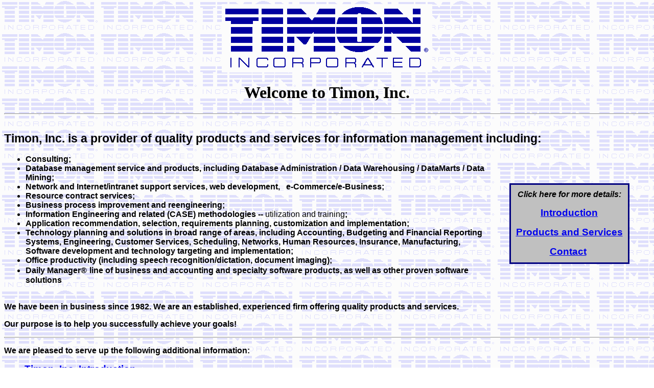

--- FILE ---
content_type: text/html
request_url: http://timoninc.com/
body_size: 2071
content:
<!DOCTYPE HTML PUBLIC "-//IETF//DTD HTML//EN">
<html>

<head>
<meta http-equiv="PICS-Label"
content='(pics-1.1 "http://www.rsac.org/ratingsv01.html" l gen true comment "RSACi North America Server" by "RASCi-ly@timoninc.com" for "http://www.timoninc.com" on "1996.10.03T13:06-0500" r (n 0 s 0 v 0 l 0))'>
<meta http-equiv="Content-Type" content="text/html; charset=iso-8859-1">
<meta name="GENERATOR" content="Microsoft FrontPage 12.0">
<title>Timon Inc. Home Page</title>
<base target="_parent">
</head>

<body background="gif/timonc.gif" bgcolor="#FFFFFF" vlink="#0000FF">
<script language="JavaScript">
	if (top.frames.length >1) {top.location ="/";}
</script>


<p align="center"><b>
<img src="gif/timon-navy.gif"
alt="Timon Incorporated  (pronounced: 'Time On')" width="412" height="134"> </b></p>

<h1 align="center"><b>Welcome to Timon, Inc.</b></h1>

<hr>

<p><br clear="right">
<font face="Arial,Helvetica"><b><big><big>Timon, Inc. is a provider of quality products and services for
information management including:<br>
</big></big></b></font> 

<div align="left">
  <table border="0" cellpadding="2" cellspacing="0" width="100%">
    <tr>
      <td valign="top" align="left" width="75%"> 

<ul>
  <li><b><font face="Arial,Helvetica">Consulting;</font></b></li>
  <li><font face="Arial,Helvetica"><b>Database management service and products, including
    Database Administration / Data Warehousing
    / DataMarts / Data Mining; </b></font></li>
  <li><font face="Arial,Helvetica"><b>Network and Internet/intranet support services, web development,
    &nbsp; e-Commerce/e-Business; </b></font></li>
  <li><font face="Arial,Helvetica"><b>Resource contract services;</b> </font></li>
  <li><font face="Arial,Helvetica"><b>Business process improvement and reengineering;</b> </font></li>
  <li><font face="Arial,Helvetica"><b>Information Engineering and related (CASE)
    methodologies -- </b>utilization and
    training<b>;</b></font></li>
  <li><font face="Arial,Helvetica"><b>Application recommendation, selection, requirements planning,
    customization and implementation;</b></font></li>
  <li><font face="Arial,Helvetica"><b>Technology planning and solutions in broad range of areas, including
    Accounting, Budgeting and Financial Reporting Systems, Engineering, Customer Services,
    Scheduling, Networks, Human Resources, Insurance, Manufacturing, Software development and
    technology targeting and implementation;</b></font></li>
  <li><font face="Arial,Helvetica"><b>Office productivity (including speech
    recognition/dictation, document
    imaging);</b></font></li>
  <li><b><font face="Arial,Helvetica">Daily Manager®<font size="4"> </font><font size="3">line of
    business and accounting and specialty software products, as well as other
    proven software solutions</font></font></b></li>
</ul>

      </td>
      <td width="25%">
        <div align="center">
          <center>
          <table border="2" cellpadding="10" cellspacing="0" bordercolor="#000080">
            <tr>
              <td align="center" bgcolor="#C0C0C0">

<p align="center"><b><font face="Arial,Helvetica" size="3"><i>Click here for
more details: </i></font></b>
                <p><font color="#0000A0"><a href="html/lit-gen.htm"><font face="Arial,Helvetica"><b><big> Introduction</big></b></font></a><b><font face="Arial,Helvetica"><big>
                </big></font></b></font>
                <p><font color="#0000A0"><big><a href="html/infomgmt.htm"><font face="Arial,Helvetica"><b> Products and Services</b></font></a></big><b><font face="Arial,Helvetica"><big>
                </big></font></b></font>
                <p><font color="#0000A0"><big><a href="html/contact-site.htm"><font face="Arial,Helvetica"><b>Contact</b></font></a></big><b><font face="Arial,Helvetica"><big>&nbsp;
                </big></font></b></font></p>
              </td>
            </tr>
          </table>
          </center>
        </div>
      </td>
    </tr>
  </table>
</div>

<p><font face="Arial,Helvetica"><face="Arial,Helvetica"><b>We have been in business since 1982. We are an established,
experienced firm offering quality products and services. </b></font></p>

<p><font face="Arial,Helvetica"><b> Our purpose is to help you
successfully achieve your goals!</b></font></p>

<hr>

<p><font size="3" face="Arial,Helvetica"><b>We are pleased to serve up the following additional information:<br>
</b></font>

<ul>
  <li><a href="html/lit-gen.htm"><font face="Arial,Helvetica"><b><big>Timon, Inc. Introduction<br>
    </big></b></font></a><big><b><font face="Arial,Helvetica"> </font></b></big></li>
  <li><big><a href="html/infomgmt.htm"><font face="Arial,Helvetica"><b>Timon, Inc. Information Management Products and Services<br>
    </b></font></a></big><b><font face="Arial,Helvetica"><big> </big></font></b></li>
  <li><big><a href="html/ibm-BESTeam.htm"><font face="Arial,Helvetica"><b>IBM Business Partner -- BESTeam (Business Enterprise Solutions Team) Software Advanced Solutions<br>
    </b></font></a></big><b><font face="Arial,Helvetica"><big> </big></font></b></li>
  <li><big><a href="html/contact-site.htm"><font face="Arial,Helvetica"><b>Contact and Site Information</b></font></a></big></li>
</ul>


<hr>

<hr>

<p align="center"><font size="4"><b>Thank you for visiting Timon, Inc.'s WWW server. </b></font></p>

<p align="center"><font size="4"><b>We hope to hear from you again soon. </b></font></p>

<hr>

<p align="center"><font size="1" face="Arial,Helvetica,Tacoma"><b>This page, and all contents, are Copyright ©
1996-2006 by Timon Inc. All Rights Reserved. </b></font></p>

<p align="center"><font size="1" face="Arial,Helvetica,Tacoma"><b>Timon, Logo and Daily Manager are registered service
and trademarks of Timon Inc. </b></font></p>

<p align="center"><font size="1"><b><a href="html/Links.htm">
<font color="#FFFFFF">Links Page</font></a></b></font></p>


</body>


</html>